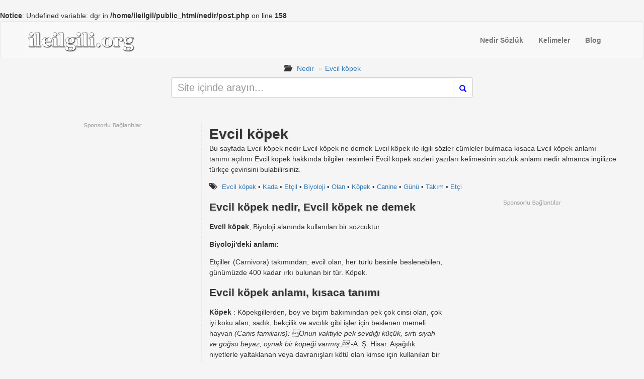

--- FILE ---
content_type: text/html; charset=UTF-8
request_url: https://nedir.ileilgili.org/evcil+k%C3%B6pek
body_size: 7701
content:
<br />
<b>Notice</b>:  Undefined variable: dgr in <b>/home/ileilgil/public_html/nedir/post.php</b> on line <b>158</b><br />
<!DOCTYPE html>
<html prefix="og: http://ogp.me/ns#">
<head>
<meta http-equiv="content-type" content="text/html; charset=UTF-8">
<meta name="viewport" content="width=device-width, initial-scale=1">
<title>Evcil köpek nedir ne demek  Evcil köpek hakkında bilgiler</title>
<meta property="og:title" content="Evcil köpek nedir?">
<meta property="og:description" content="Evcil köpek nedir Evcil köpek ne demek Evcil köpek ile ilgili sözler cümleler bulmaca kısaca Evcil köpek anlamı tanımı açılımı Evcil köpek hakkında bilgiler resimleri Evcil köpek sözleri yazıları kelimesinin sözlük anlamı nedir almanca ingilizce türkçe çevirisini">
<meta property="og:site_name" content="Nedir ileilgili.org">
<meta property="og:url" content="https://nedir.ileilgili.org/evcil+k%C3%B6pek">
<meta property="og:type" content="article">
<meta property="og:image" content="https://nedir.ileilgili.org/logo.png">
<meta name="twitter:card" content="summary_large_image">
<meta name="twitter:site" content="@ileilgiliorg">
<meta name="twitter:creator" content="@ileilgiliorg">
<meta name="twitter:title" content="Evcil köpek nedir?">
<meta name="twitter:description" content="Evcil köpek nedir Evcil köpek ne demek Evcil köpek ile ilgili sözler cümleler bulmaca kısaca Evcil köpek anlamı tanımı açılımı Evcil köpek hakkında bilgiler resimleri Evcil köpek sözleri yazıları kelimesinin sözlük anlamı nedir almanca ingilizce türkçe çevirisini">
<meta name="twitter:image" content="https://nedir.ileilgili.org/logo.png">
<link rel="canonical" href="https://nedir.ileilgili.org/evcil+k%C3%B6pek">
<link rel="search" type="application/opensearchdescription+xml" title="Nedir Ne demek" href="https://nedir.ileilgili.org/search_plugin.xml">
<link rel="shortcut icon" href="https://nedir.ileilgili.org/favicon.ico">
<link rel="shortcut icon" type="image/png" href="https://nedir.ileilgili.org/images/favicon.png">
<link rel="apple-touch-icon" sizes="60x60" href="https://nedir.ileilgili.org/images/apple-icon-60x60.png">
<link rel="apple-touch-icon" sizes="120x120" href="https://nedir.ileilgili.org/images/apple-icon-120x120.png">
<link rel="icon" type="image/png" sizes="16x16" href="https://nedir.ileilgili.org/images/favicon-16x16.png">
<link rel="icon" type="image/png" sizes="32x32" href="https://nedir.ileilgili.org/images/favicon-32x32.png">
<link rel="icon" type="image/png" sizes="96x96" href="https://nedir.ileilgili.org/images/favicon-96x96.png">
<link rel="icon" type="image/x-icon" href="https://nedir.ileilgili.org/images/favicon.ico">
<link rel="icon" type="image/gif" href="https://nedir.ileilgili.org/favicon.gif">
<link rel="stylesheet" href="https://nedir.ileilgili.org/cssjs/min.css">
<style>
h1{margin-top:10px;margin-bottom:0}
#Ozet{margin:3px 0}
#socialShare button{width:180px;margin-bottom:3px}
#Related,#Comments,#comment {padding-top:20px}
.yorumcu {text-decoration:underline;padding-top:10px;font-weight:700}
p.comment{font-size:13px;margin-top:10px}
.alert {padding:15px;margin-bottom:20px;border:1px solid transparent;border-radius:4px}
.alert-success{color:#3c763d;background-color:#dff0d8;border-color:#d6e9c6}
.alert-success,#yorumYeni{font-size:13px}
.alert-danger {color:#a94442;background-color:#f2dede;border-color:#ebccd1}
.subComment{padding-left:50px}
#replyField{margin-top:25px}
.user{font-size:13px;font-weight:700;padding-left:2px}
#date{font-size:11.5px}
.bgx15 {
    margin: 0 auto;
    width: 336px;
    height: 15px;
    background: url(/reklam336.png) no-repeat;
}
.nedir_comment_desc {font-size:12px}

@media (max-width:768px){
	body {font-size:15px}
	#arama_kutusu{padding:7px 0;}
	#arama_terimi{height:40px;background-color: #fff;}
	.arama_butonu{top:2px;color:blue}
	h1 {text-align:center}
	.reklam_sol,.reklam_3{width:100%;height:360px;margin:0 auto 10px auto}
	.reklam_1{width:100%;margin:0 auto 10px auto}
	#Ozet,.articleInfo{text-align:center;font-size:20px}
	.postContent img {width:99%;}
	.postContent iframe {width:99%;height:auto}
	.nedir_comment_desc {font-size:15px}
	.post_reklam {width:100%;min-height:360px;height:auto;margin:0 auto 10px auto}
	.menu_reklam {width:100%;min-height:120px;height:auto;margin:10px auto 15px auto}
	.taglink{margin:5px;line-height:2}
	.articleInfo{padding-top:30px;padding-bottom:30px}
	#Ozet{padding-top:10px}
}
@media (min-width:768px){
	body {font-size:14px}
	#arama_kutusu{padding:0 0 13px 0}
	#arama_terimi{height:40px;font-size:20px;background-color: #fff;}
	.arama_input{margin:0 auto;width:50%}
	.arama_butonu{top:2px;color:blue}
	.reklam_sol{width:300px;height:600px;margin:0 0 10px auto}
	.reklam_1{width:336px;height:295px;float:right;margin-left:10px;margin-bottom:5px}
	.reklam_3{display:inline-block;min-width:400px;max-width:690px;width:100%;height:250px;margin:0 auto}
	.articleInfo{font-size:13px}
	.postContent img {max-width:500px}
	.postContent iframe {width:560px;height:315px}
	.nedir_comment_desc {font-size:12px}
	.post_reklam {display:inline-block;width:100%;min-height:250px;height:auto;margin:0 auto}
	.menu_reklam{display:inline-block;width:100%;min-height:90px;height:auto;margin:10px auto 15px auto}
}
@media screen and (max-width:600px) {
	.arama_input {padding-left:10px;padding-right:10px}
}
</style>
<script type="text/javascript">if (top.location != self.location) top.location = self.location;</script>
</head>
<body onload="javascript:document.oncopy=yasak;">
		<div class="navbar navbar-default" role="navigation">
		<div class="container">
			<div class="navbar-header">
				<button type="button" class="navbar-toggle" data-toggle="collapse" data-target=".navbar-collapse">
				<span class="sr-only"></span>
				<span class="icon-bar"></span>
				<span class="icon-bar"></span>
				<span class="icon-bar"></span>
				</button>
				<a class="navbar-brand navbar-brand_stil" rel="home" href="/"><img src="/logo.png"></a>
			</div>
			
			<div class="collapse navbar-collapse" style="margin-top:10px;font-weight:bold;">
				<ul id="tepe1" class="nav navbar-nav">
					<li><a href="https://nedir.ileilgili.org" title="nedir ne demek">Nedir Sözlük</a></li>
					<li><a href="https://kelimeler.ileilgili.org" title="kelimeler">Kelimeler</a></li>
					<li><a href="https://ileilgili.org" title="blog">Blog</a></li>
				</ul>
			</div>
		</div>
	</div>		
	<div class="container">
		<div class="row">
			<div class="col-sm-12 text-center">
				<ul class="breadcrumb">
					<li><span class="glyphicon glyphicon-folder-open"></span> &nbsp; <a href="https://nedir.ileilgili.org">Nedir</a></li>
					<li class="active"><a href="https://nedir.ileilgili.org/evcil+k%C3%B6pek">Evcil köpek</a></li> 
				</ul>
			</div>
		</div>
		
		<div class="row" id="arama_kutusu">
			<form action="/search?" method="get">
				<div class="input-group arama_input">
					<input type="text" class="form-control" placeholder="Site içinde arayın..." name="q" id="arama_terimi">
					<div class="input-group-btn">
						<button class="btn btn-default ileilgili_arama" type="submit">
							<i class="glyphicon glyphicon-search arama_butonu"></i>
						</button>
					</div>
				</div>
			</form>
		</div>
		<div class="row">&nbsp;</div>
		<div class="row">
			<div class="col-sm-9" style="border-left: 1px dashed #e7e7e7;">
					
				<h1 class="nedir_headline">Evcil köpek</h1>
				<p id="Ozet">Bu sayfada Evcil köpek nedir Evcil köpek ne demek Evcil köpek ile ilgili sözler cümleler bulmaca kısaca Evcil köpek anlamı tanımı açılımı Evcil köpek hakkında bilgiler resimleri Evcil köpek sözleri yazıları kelimesinin sözlük anlamı nedir almanca ingilizce türkçe çevirisini bulabilirsiniz.</p>
				
				<p class="articleInfo"><span class="glyphicon glyphicon-tags"></span> &nbsp; <a class="taglink" rel="tag" href="https://nedir.ileilgili.org/nedemek/evcil+k%C3%B6pek" title="evcil köpek nedir evcil köpek ne demek">Evcil köpek</a> • <a class="taglink" rel="tag" href="https://nedir.ileilgili.org/nedemek/kada" title="kada nedir kada ne demek">Kada</a> • <a class="taglink" rel="tag" href="https://nedir.ileilgili.org/nedemek/et%C3%A7il" title="etçil nedir etçil ne demek">Etçil</a> • <a class="taglink" rel="tag" href="https://nedir.ileilgili.org/nedemek/biyoloji" title="biyoloji nedir biyoloji ne demek">Biyoloji</a> • <a class="taglink" rel="tag" href="https://nedir.ileilgili.org/nedemek/olan" title="olan nedir olan ne demek">Olan</a> • <a class="taglink" rel="tag" href="https://nedir.ileilgili.org/nedemek/k%C3%B6pek" title="köpek nedir köpek ne demek">Köpek</a> • <a class="taglink" rel="tag" href="https://nedir.ileilgili.org/nedemek/canine" title="canine nedir canine ne demek">Canine</a> • <a class="taglink" rel="tag" href="https://nedir.ileilgili.org/nedemek/g%C3%BCn%C3%BC" title="günü nedir günü ne demek">Günü</a> • <a class="taglink" rel="tag" href="https://nedir.ileilgili.org/nedemek/tak%C4%B1m" title="takım nedir takım ne demek">Takım</a> • <a class="taglink" rel="tag" href="https://nedir.ileilgili.org/nedemek/et%C3%A7i" title="etçi nedir etçi ne demek">Etçi</a></p>
				
				<div class="reklam_1">
				 
					<div class="bgx15">&nbsp;</div>
<script async src="//pagead2.googlesyndication.com/pagead/js/adsbygoogle.js"></script>
<!-- ileilgili.org DUYARLI Desktop Makale Üst Reklam -->
<ins class="adsbygoogle"
	 style="display:block"
	 data-ad-client="ca-pub-3753266514092293"
	 data-ad-slot="9821641209"
	 data-ad-format="auto"></ins>
<script>
(adsbygoogle = window.adsbygoogle || []).push({});
</script>
								</div>
											
				<div class="postContent">
					<h2 class="nedir_h2"><strong>Evcil köpek nedir, Evcil köpek ne demek</strong>
					</h2>
					
					<p><strong>Evcil köpek</strong>; Biyoloji alanında kullanılan bir sözcüktür. </p><p><strong>Biyoloji'deki anlamı:</strong></p> <p class="text-justify">Etçiller (Carnivora) takımından, evcil olan, her türlü besinle beslenebilen, günümüzde 400 kadar ırkı bulunan bir tür. Köpek.</p><h2>Evcil köpek anlamı, kısaca tanımı</h2><!-- dl --><p title="Köpek"><strong>Köpek</strong> : Köpekgillerden, boy ve biçim bakımından pek çok cinsi olan, çok iyi koku alan, sadık, bekçilik ve avcılık gibi işler için beslenen memeli hayvan <i>(Canis familiaris): Onun vaktiyle pek sevdiği küçük, sırtı siyah ve göğsü beyaz, oynak bir köpeği varmış. -</i>A. Ş. Hisar. Aşağılık niyetlerle yaltaklanan veya davranışları kötü olan kimse için kullanılan bir sövgü sözü. [<strong><u>Bakınız:</u></strong> <a href="https://nedir.ileilgili.org/evcil+k%C3%B6pek" target="_blank"> evcil köpek</a>]. Köpekgiller familyasından görünüş ve büyüklükleri farklı üç yüzden fazla evcil ırkı olan hem etçil hem de otçul olan hayvan. (Canis familiaris) Etçiller (Carnivora) takımının köpekgiller (Canidae) familyasından bir memeli türü. Soyu bugün bilinmeyen yaban türlerden evcilleştirilmiştir. En anlaklı hayvanlardan biridir. 94 ırkı vardır. İyi koku alır. Buldok (Canis familiaris molossus hibernicus), tazı (C. familiaris grajus hibernicus), senbernar (C. familiaris extrarius st. bernardi) bunların en iyi bilinenridir<a href="https://nedir.ileilgili.org/evcil+k%C3%B6pek"><img style="width:3px!important" src="/nokta.png"></a></p><p title="Evci"><strong>Evci</strong> : Tatil günlerini evinde geçiren yatılı öğrenci, er vb.</p><p title="Evcil"><strong>Evcil</strong> : Eve ve insana alışmış, kendisinden yararlanılabilen (hayvan), ehlî, yabani karşıtı. Yerli.</p><div class="post_reklam"><div class="bgx15">&nbsp;</div><script async src="//pagead2.googlesyndication.com/pagead/js/adsbygoogle.js"></script>
<!-- ileilgili.org DUYARLI Desktop Makale Orta Reklam -->
<ins class="adsbygoogle post_reklam"
     style="display:block"
     data-ad-client="ca-pub-3753266514092293"
     data-ad-slot="3775107606"></ins>
<script>
(adsbygoogle = window.adsbygoogle || []).push({});
</script></div><p title="Etçiller"><strong>Etçiller</strong> : Etoburlar.</p><p title="Takım"><strong>Takım</strong> : Bir işte veya bir yerde kullanılan eşya ve aletlerin tamamı, ekipman. Bir filmin çevriminde görüntüleri alma, aydınlatma, ses alma gibi belli başlı çalışmaları yapmak için gerekli en küçük teknikçiler topluluğu. Meslek, davranış, durum vb. yönlerden birbirine uyan kimselerin oluşturduğu topluluk. Aşağılayıcı ve küçümseyici anlamda topluluk. Hayvanlarda yemek borusu, akciğer ve karaciğere genel olarak verilen ad. Birlikte oynayan, kazanmak için birlikte çalışan sporcu topluluğu. Görev bakımından birbirini tamamlayan kimselerin topluluğu, grup, ekip, trup. Bölüğü oluşturan birliklerden her biri. Takım elbise. Bir oyunda sahaya çıkan belli kuruluşlara bağlı oyuncular topluluğundan her biri. Birbirini tamamlayan şeylerin tümü. Sigara ağızlığı. Canlıların bölümlendirilmesinde familya ile sınıf arasında yer alan, yakın benzerlikler gösteren organizmaların oluşturduğu birlik.</p><p title="Besin"><strong>Besin</strong> : Yenilebilir, beslenmeye elverişli her tür madde, azık, gıda. Yaşamak, varlığını sürdürmek için gerekli şey.</p><p title="Etçil"><strong><a style="text-decoration:none;color:black;" href="https://nedir.ileilgili.org/et%C3%A7il">Etçil</a></strong> : Etobur.</p><p title="Kadar"><strong><a style="text-decoration:none;color:black;" href="https://nedir.ileilgili.org/kadar">Kadar</a></strong> : Ölçüsünde, derecesinde. Miktarda, derecede. Gibi. Denli. Büyüklüğünde, genişliğinde. Süre belirten bir söz. Bir sayıdan sonra geldiğinde kesinlikle belli olmayan bir niceliği belirten söz. Dek.</p><p title="Türlü"><strong><a style="text-decoration:none;color:black;" href="https://nedir.ileilgili.org/t%C3%BCrl%C3%BC">Türlü</a></strong> : Çok çeşitli özellikleri olan, çeşit çeşit, muhtelif. Çeşitli sebzelerle pişirilen yemek.</p><p title="Takı"><strong><a style="text-decoration:none;color:black;" href="https://nedir.ileilgili.org/tak%C4%B1">Takı</a></strong> : Çoğunlukla evlenen veya nişanlanan birine armağan olarak verilen küpe, bilezik, yüzük, zincir gibi şeylerin tümü. Adın başka bir kelime ile ilgi kurmak üzere aldığı durum eki. Cümleler ile kelimeler arasında ilişki kurmaya yarayan kelimeler. Kadınların ziynet eşyası, asım takım.</p><div class="post_reklam"><div class="bgx15">&nbsp;</div><script async src="//pagead2.googlesyndication.com/pagead/js/adsbygoogle.js"></script>
<!-- ileilgili.org DUYARLI Desktop Makale Orta Reklam -->
<ins class="adsbygoogle post_reklam"
     style="display:block"
     data-ad-client="ca-pub-3753266514092293"
     data-ad-slot="3775107606"></ins>
<script>
(adsbygoogle = window.adsbygoogle || []).push({});
</script></div><p title="Kada"><strong><a style="text-decoration:none;color:black;" href="https://nedir.ileilgili.org/kada">Kada</a></strong> : Kardeş. Ağabey. Kız kardeş, abla. Küçük kardeş. Arkadaş. Teyze. Yeni doğmuş hayvan yavrusu. Gönül, naz. Konuşmaya engel olan dilbağı : Dili kadalı olduğundan konuşamıyor. Sıra: Ahmet'in kadasını sen mi savdın. Kadar (bk. gadâ, kada kadar). Kadar. Kadar, bk. kadê, kadâr.</p><p title="Irkı"><strong><a style="text-decoration:none;color:black;" href="https://nedir.ileilgili.org/%C4%B1rk%C4%B1">Irkı</a></strong> : Zayıf, cılız, hastalıklı. Yonca.</p><p title="Günü"><strong><a style="text-decoration:none;color:black;" href="https://nedir.ileilgili.org/g%C3%BCn%C3%BC">Günü</a></strong> : Haset. Zamanından önce doğan yavru.</p><p title="Etçi"><strong><a style="text-decoration:none;color:black;" href="https://nedir.ileilgili.org/et%C3%A7i">Etçi</a></strong> : Kasap.</p><p title="Besi"><strong><a style="text-decoration:none;color:black;" href="https://nedir.ileilgili.org/besi">Besi</a></strong> : Yaşatmak ve geliştirmek için gereken besinleri yedirip içirme işi. Bir şeyi istenilen durumda tutmak veya oturtmak için kullanılan takoz vb. şeyler.</p><p title="Olan"><strong><a style="text-decoration:none;color:black;" href="https://nedir.ileilgili.org/olan">Olan</a></strong> : Oğlan. Oğlan, erkek çocuk. Vakia, olan. Oğul, evlat.</p><p title="Tür"><strong><a style="text-decoration:none;color:black;" href="https://nedir.ileilgili.org/t%C3%BCr">Tür</a></strong> : Çeşit, cins. Ortak özellikleri olan bireylerin tamamı, cinslerin ayrıldığı bölüm, janr. Kendi içinde bir birim olan ve üzerinde cins kavramının bulunduğu mantıksal kavram. Türlü. Gezinti : Orhan bugün iyi bir tür yaptı. Birbirlerine benzeyen, sadece kendi aralarında verimli gen alış verişi yapabilen (üreyebilen) bireylerin oluşturduğu populasyon. Taksonomik bir birim olan türün biri cins adı diğeri tür adı olmak üzere iki adı vardır. Örnek: Homo sapiens (insan). Bu isimler daima italik yazıyla yazılır. Birinci isim cins adıdır ve büyük harfle başlar, ikinci isim o cinse giren türü bildirir ve küçük harfle başlar. Biyolojik tür, spesyes. İçerik, biçim ve amaç yönünden özellik gösteren bir sanat çeşidi. Kimyada atom, molekül, iyon veya radikale verilen genel ad. Biyolojide cinslerin ayrıldığı alt bölüm. [<strong><u>Bakınız:</u></strong> <a href="https://nedir.ileilgili.org/sinema+t%C3%BCrleri" target="_blank"> sinema türleri</a>]. [<strong><u>Bakınız:</u></strong> <a href="https://nedir.ileilgili.org/televizyon+t%C3%BCrleri" target="_blank"> televizyon türleri</a>]. Birbirlerine benzeyen, yalnızca kendi aralarında verimli gen alışverişi yapabilen bireylerin oluşturduğu canlı grubu, spesiyes. Özel bir biçim gösteren bir sanat çeşidi ya da sanat kolu. Kalıtsal yapıya bağlı olarak ortak karakterlere sahip olan ve kendi aralarında birleştirildiklerinde döl verme yeteneğinde yavrular elde edilen bireylerin oluşturduğu hayvan grupları. Belli ayrıtsal özelliklerle ötekilerden ayrılan nesneler ya da birimler kümesi. Özel bir biçim gösteren bir sanat çeşidi ya da kolu. (karşılık, spesyes),Ancak kendi aralarında çiftleşen bireyler topluluğu; hayvan sınıflandırmalarında cins içinesokulan ve ırk ve variyeteleri içine alan bir birlik.</p><!-- /dl --><h3>Diğer dillerde Evcil köpek anlamı nedir?</h3><!-- dl --><p><strong>İngilizce'de Evcil köpek ne demek ?</strong> : dog</p><!-- /dl -->				
				</div>
				
				
								<div class="post_reklam">
				<div class="bgx15">&nbsp;</div>
<script async src="//pagead2.googlesyndication.com/pagead/js/adsbygoogle.js"></script>
<!-- Blog DUYARLI Desktop Makale Alt Reklam -->
<ins class="adsbygoogle post_reklam"
	 style="display:block"
	 data-ad-client="ca-pub-3753266514092293"
	 data-ad-slot="2504044805"></ins>
<script>
(adsbygoogle = window.adsbygoogle || []).push({});
</script>
				</div>
								
				<div class="row-fluid">&nbsp;</div>
							
				
				<legend>Sosyal Medyada Paylaş</legend>
				<p id="socialShare" class="text-center"><button onclick="window.open('https://www.facebook.com/sharer/sharer.php?u=https://nedir.ileilgili.org/evcil+k%C3%B6pek');" id="sosyalbutons" type="button" class="btn btn-primary"><img src="/facebook.png"></button> <button onclick="window.open('https://twitter.com/intent/tweet?source=webclient&amp;text=Evcil+k%C3%B6pek+nedir%3F+%40ileilgiliorg+https%3A%2F%2Fnedir.ileilgili.org%2Fevcil%2Bk%25C3%25B6pek');" id="sosyalbutons" type="button" class="btn btn-info"><img src="/twitter.png"></button></p>

				<div class="col-sm-12">
				<p class="text-center">Sayfa düzgün görüntülenmiyorsa, lütfen sayfayı yenileyin. (F5)</p>
				</div>
										
				<div id="Comments" class="col-sm-12">
<div class="col-sm-12" id="yorumlar"><legend>Evcil köpek ile ilgili yorumlar &nbsp;<span class="glyphicon glyphicon-comment"></span></legend></div>
					<div class="col-sm-12 text-center nedir_comment_bar">
						<button id="yorum-buton" class="btn btn-lg btn-warning" onclick="yorumPost('');">Yorum yap veya Soru sor.</button>
						<div id="comment"><p class="text-center nedir_comment_desc">Bu kısımda <strong>Evcil köpek nedir? Evcil köpek ne demek?</strong> gibi ya da benzeri soruları <u>üye olmadan</u> pratik bir biçimde hemen sorabilir,  daha sonra kısaca Evcil köpek tanımı, açılımı, kelime anlamı hakkında ansiklopedik bilgi verebilir veya dilerseniz Evcil köpek hakkında sözler yazılar ile ingilizce veya almanca sözlük anlamı paylaşabilir, diğer web sitelerinden de birçok kaynaklar sunabilirsiniz. Spam veya çok kısa yazılan mesajlar yayınlanmayacaktır.</p></div>
					</div>
<script>
function yorumPost(postData){
	$.ajax({
		type:'POST',
		url:"//nedir.ileilgili.org/comment.php",
		async: false,
		data:postData,
		success:function(ajaxcevap){ result = ajaxcevap; }
	});
	
	document.getElementById("yorum-buton").style.display="none";
	document.getElementById("comment").innerHTML=result;
	$("#yorumForm").append('<input type="hidden" id="postidC" value="121134">'); 
} 
function yorumSubmit(){
	var isim = document.getElementById("isimC").value.trim();
	var posta = document.getElementById("postaC").value.trim();
	var yorum = document.getElementById("yorumC").value.trim();
	var captcha = document.getElementById("captchaC").value.trim();
	var postid = document.getElementById("postidC").value.trim();
	
	if (isim == "") { alert("HATA: Lütfen adınız ve soyadınız bölümünü boş bırakmayınız!"); return false; }
	else if (posta == "") { alert("HATA: Lütfen e-posta bölümünü boş bırakmayınız!"); return false; }
	else if (!mailKontrol(posta)) { alert("HATA: Lütfen geçerli bir e-posta giriniz!"); return false; }
	else if (yorum == "") { alert("HATA: Lütfen yorum bölümünü boş bırakmayınız!"); return false; }
	else if (captcha == "") { alert("HATA: Lütfen resimdeki karakterleri giriniz!"); return false; }
	
	var postData = "isim="+isim+"&posta="+posta+"&yorum="+yorum+"&captcha="+captcha+"&postid="+postid;
	yorumPost(postData);
}
function mailKontrol(email)  {
    var re = /^([\w-]+(?:\.[\w-]+)*)@((?:[\w-]+\.)*\w[\w-]{0,66})\.([a-z]{2,6}(?:\.[a-z]{2})?)$/i;
    return re.test(email);
}
</script>
				</div>
			</div>
						
			<div class="col-sm-3">
								<div class="bgx15"></div>
				<div class="reklam_sol">
<script async src="//pagead2.googlesyndication.com/pagead/js/adsbygoogle.js"></script>
<!-- ileilgili.org DUYARLI Desktop Makale SolÜst Reklam -->
<ins class="adsbygoogle"
     style="display:block"
     data-ad-client="ca-pub-3753266514092293"
     data-ad-slot="2298374404"
	 data-ad-format="auto"></ins>
<script>
(adsbygoogle = window.adsbygoogle || []).push({});
</script>
				</div>
								<div>
					<h4 class="nedir_benzer"><strong>Evcil köpek ile ilgili benzer kelimeler</strong></h4>
					<h4 class="nedir_related"><a rel="bookmark" href="https://nedir.ileilgili.org/k%C3%B6pek" title="Köpek nedir Köpek ne demek" class="list-group-item"><span class="glyphicon glyphicon-arrow-right"></span> <strong>Köpek nedir</strong></a></h4><h4 class="nedir_related"><a rel="bookmark" href="https://nedir.ileilgili.org/evci" title="Evci nedir Evci ne demek" class="list-group-item"><span class="glyphicon glyphicon-arrow-right"></span> <strong>Evci nedir</strong></a></h4><h4 class="nedir_related"><a rel="bookmark" href="https://nedir.ileilgili.org/evcil" title="Evcil nedir Evcil ne demek" class="list-group-item"><span class="glyphicon glyphicon-arrow-right"></span> <strong>Evcil ne demek</strong></a></h4><h4 class="nedir_related"><a rel="bookmark" href="https://nedir.ileilgili.org/et%C3%A7iller" title="Etçiller nedir Etçiller ne demek" class="list-group-item"><span class="glyphicon glyphicon-arrow-right"></span> <strong>Etçiller ne demek</strong></a></h4><h4 class="nedir_related"><a rel="bookmark" href="https://nedir.ileilgili.org/tak%C4%B1m" title="Takım nedir Takım ne demek" class="list-group-item"><span class="glyphicon glyphicon-arrow-right"></span> <strong>Takım ne demek</strong></a></h4><h4 class="nedir_related"><a rel="bookmark" href="https://nedir.ileilgili.org/besin" title="Besin nedir Besin ne demek" class="list-group-item"><span class="glyphicon glyphicon-arrow-right"></span> <strong>Besin ne demek</strong></a></h4><h4 class="nedir_related"><a rel="bookmark" href="https://nedir.ileilgili.org/biyoloji" title="Biyoloji nedir Biyoloji ne demek" class="list-group-item"><span class="glyphicon glyphicon-arrow-right"></span> <strong>Biyoloji ne demek</strong></a></h4><h4 class="nedir_related"><a rel="bookmark" href="https://nedir.ileilgili.org/bow+wow" title="Bow wow nedir Bow wow ne demek" class="list-group-item"><span class="glyphicon glyphicon-arrow-right"></span> <strong>Bow wow ne demek</strong></a></h4><h4 class="nedir_related"><a rel="bookmark" href="https://nedir.ileilgili.org/canine" title="Canine nedir Canine ne demek" class="list-group-item"><span class="glyphicon glyphicon-arrow-right"></span> <strong>Canine nedir</strong></a></h4><h4 class="nedir_related"><a rel="bookmark" href="https://nedir.ileilgili.org/canines" title="Canines nedir Canines ne demek" class="list-group-item"><span class="glyphicon glyphicon-arrow-right"></span> <strong>Canines ne demek</strong></a></h4>				</div>

				<div>
					<h4 class="baslik"><span class="glyphicon glyphicon-thumbs-up"></span> Popüler Konular</h4>
					<ul class="list-unstyled"><li><span class="glyphicon glyphicon-star"></span> <a href="https://nedir.ileilgili.org/beynelmilel">beynelmilel ne demek</a></li><li><span class="glyphicon glyphicon-star"></span> <a href="https://nedir.ileilgili.org/hercai">hercai ne demek</a></li><li><span class="glyphicon glyphicon-star"></span> <a href="https://nedir.ileilgili.org/cringe">cringe ne demek</a></li><li><span class="glyphicon glyphicon-star"></span> <a href="https://nedir.ileilgili.org/lansman">lansman ne demek</a></li><li><span class="glyphicon glyphicon-star"></span> <a href="https://nedir.ileilgili.org/moruk">moruk ne demek</a></li><li><span class="glyphicon glyphicon-star"></span> <a href="https://nedir.ileilgili.org/nihai">nihai ne demek</a></li><li><span class="glyphicon glyphicon-star"></span> <a href="https://nedir.ileilgili.org/pm">pm nedir</a></li><li><span class="glyphicon glyphicon-star"></span> <a href="https://nedir.ileilgili.org/vasi">vasi ne demek</a></li><li><span class="glyphicon glyphicon-star"></span> <a href="https://nedir.ileilgili.org/mütevazı">mütevazi ne demek</a></li><li><span class="glyphicon glyphicon-star"></span> <a href="https://nedir.ileilgili.org/ihtiras">ihtiras ne demek</a></li><li><span class="glyphicon glyphicon-star"></span> <a href="https://nedir.ileilgili.org/devinim">devinim ne demek</a></li><li><span class="glyphicon glyphicon-star"></span> <a href="https://nedir.ileilgili.org/tezene">tezene ne demek</a></li><li><span class="glyphicon glyphicon-star"></span> <a href="https://nedir.ileilgili.org/malik">malik ne demek</a></li><li><span class="glyphicon glyphicon-star"></span> <a href="https://nedir.ileilgili.org/mchc">mchc nedir</a></li><li><span class="glyphicon glyphicon-star"></span> <a href="https://nedir.ileilgili.org/gaflet">gaflet ne demek</a></li></ul><!-- Cache: 12-11-2025 13:14:56 -->				</div>


				
			</div>
			
		</div>
	</div>

		<div class="container container_stil">
		<p>Copyright &copy; 2007-2022 ileilgili.org • Her hakkı saklıdır.<br>İçeriklerimizden faydalanırken, lütfen sitemizi kaynak göstermeyi unutmayın.<br>
			<a rel="nofollow" href="https://ileilgili.org/hakkinda.php">Hakkında</a> •   
			<a rel="nofollow" href="https://ileilgili.org/iletisim.php">İletişim</a>
		</p>
		<p>&nbsp;</p>
	</div>

<script type='text/javascript' src='https://nedir.ileilgili.org/cssjs/min.js'></script>
</body>
</html>

--- FILE ---
content_type: text/html; charset=utf-8
request_url: https://www.google.com/recaptcha/api2/aframe
body_size: 265
content:
<!DOCTYPE HTML><html><head><meta http-equiv="content-type" content="text/html; charset=UTF-8"></head><body><script nonce="tBEcbd3f6ZySnnVn3LuUUg">/** Anti-fraud and anti-abuse applications only. See google.com/recaptcha */ try{var clients={'sodar':'https://pagead2.googlesyndication.com/pagead/sodar?'};window.addEventListener("message",function(a){try{if(a.source===window.parent){var b=JSON.parse(a.data);var c=clients[b['id']];if(c){var d=document.createElement('img');d.src=c+b['params']+'&rc='+(localStorage.getItem("rc::a")?sessionStorage.getItem("rc::b"):"");window.document.body.appendChild(d);sessionStorage.setItem("rc::e",parseInt(sessionStorage.getItem("rc::e")||0)+1);localStorage.setItem("rc::h",'1762942888052');}}}catch(b){}});window.parent.postMessage("_grecaptcha_ready", "*");}catch(b){}</script></body></html>